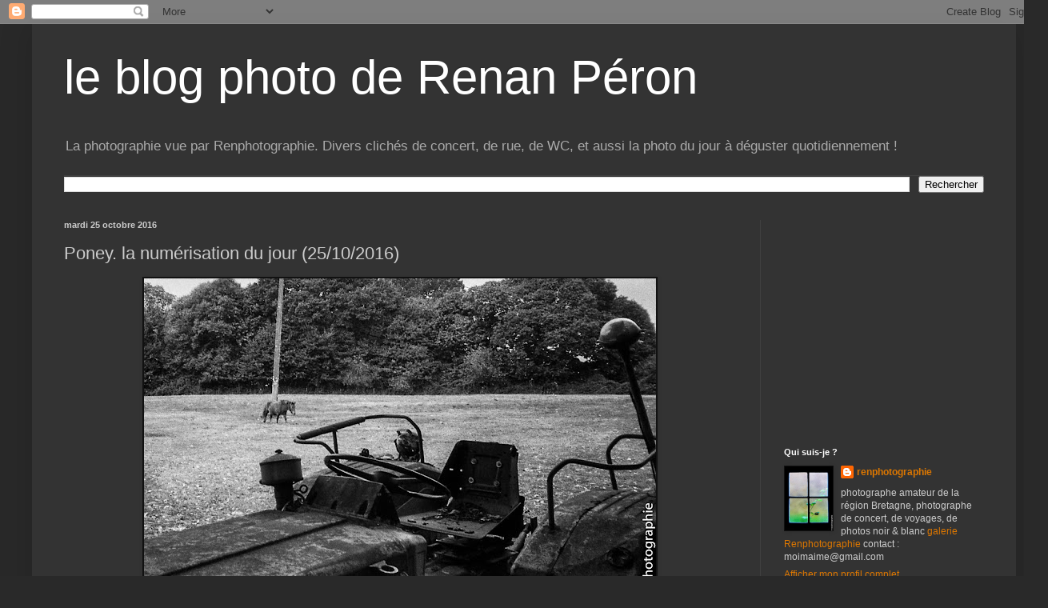

--- FILE ---
content_type: text/html; charset=utf-8
request_url: https://www.google.com/recaptcha/api2/aframe
body_size: 268
content:
<!DOCTYPE HTML><html><head><meta http-equiv="content-type" content="text/html; charset=UTF-8"></head><body><script nonce="WZsI-PW4RuHpCyg83KZ_eg">/** Anti-fraud and anti-abuse applications only. See google.com/recaptcha */ try{var clients={'sodar':'https://pagead2.googlesyndication.com/pagead/sodar?'};window.addEventListener("message",function(a){try{if(a.source===window.parent){var b=JSON.parse(a.data);var c=clients[b['id']];if(c){var d=document.createElement('img');d.src=c+b['params']+'&rc='+(localStorage.getItem("rc::a")?sessionStorage.getItem("rc::b"):"");window.document.body.appendChild(d);sessionStorage.setItem("rc::e",parseInt(sessionStorage.getItem("rc::e")||0)+1);localStorage.setItem("rc::h",'1769268546032');}}}catch(b){}});window.parent.postMessage("_grecaptcha_ready", "*");}catch(b){}</script></body></html>